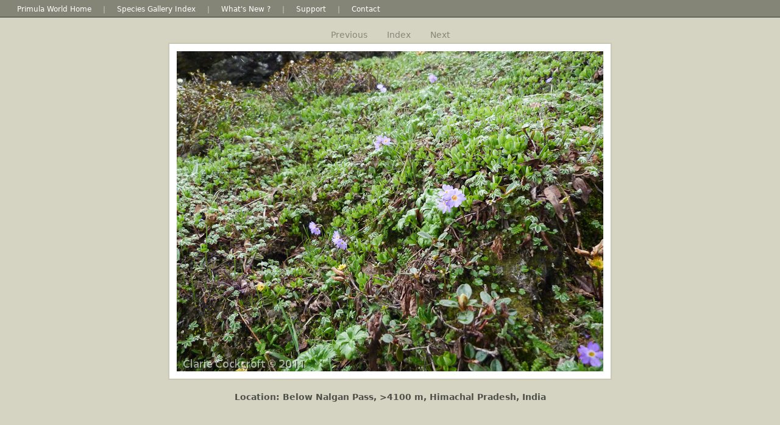

--- FILE ---
content_type: text/html
request_url: http://www.primulaworld.com/PWweb/gallery/elliptica/P1000638.html
body_size: 4273
content:

<!DOCTYPE html PUBLIC "-//W3C//DTD XHTML 1.0 Strict//EN" "http://www.w3.org/TR/xhtml1/DTD/xhtml1-strict.dtd">

<html xmlns="http://www.w3.org/1999/xhtml" xml:lang="en">

<head>

	<meta http-equiv="content-type" content="text/html; charset=utf-8" />
		<meta name="author" content="Pam Eveleigh" />
	<meta name="description" content="Photographs of Primula Species and their key identifying features." />
	<meta name="keywords" content="elliptica, primula elliptica, primrose,primula,primulas,primroses,primula photo,primula species,Pakistan,Nepal,India,wildflower,primrose,primula,primulas,primroses,primula photo,primula species" />
	<meta name="generator" content="Adobe Photoshop Lightroom, TTG HTML Gallery" />
	<title>Primula elliptica photographs</title>

	<link rel="shortcut icon" type="image/ico" href="./resources/images/favicon.ico" />
	       
	<link rel="stylesheet" type="text/css" media="screen" href="./resources/css/gallery.css" />	

	<style type="text/css">
		#infobox { -moz-border-radius: 0px; -webkit-border-radius: 0px; } 
		.frame { -moz-border-radius: 0px; -webkit-border-radius: 0px;	}
		.imageidp { -moz-border-radius: 5px; -webkit-border-radius: 5px; }
		.nav, .nav_content { -moz-border-radius: 0px; -webkit-border-radius: 0px; }
		#caption, #caption_content { -moz-border-radius: 5px; -webkit-border-radius: 5px; }
	</style>

	<script type="text/javascript" src="./resources/js/jquery-1.3.2.min.js"></script>
	
	<script type="text/javascript">
	    $(function(){
			idplate = new Image(); 
			idplate.src = "./resources/images/idplate.png";
		});
	</script>


    
</head>

<body>

	
<div id="header_container">
<div id="header">
	
	<h1><a href=""><span>Primula elliptica photographs</span></a></h1>
		
</div> <!-- /header -->
</div>

<div id="menu">
	<div id="menuContent">

	<p style="margin-left: 0px !important; margin-right: 0px !important;"><a href="http://www.primulaworld.com/PWweb/index.shtml" id="metadata.menuItem1.value" style="padding-left: 0" target="_top" !important;">Primula World Home</a> | <a href="http://www.primulaworld.com/PWweb/photogallery.htm" id="metadata.menuItem2.value" target="_top">Species Gallery Index</a> | <a href="http://www.primulaworld.com/PWweb/whatsnew.shtml"  id="metadata.menuItem4.value" target="_top">What's New ?</a> | <a href="http://www.primulaworld.com/PWweb/support.shtml" id="metadata.menuItem5.value" target="_top">Support</a> |
<a href="mailto:eveleigh@shaw.ca" id="metadata.contact.value" style="padding-right: 0 !important;">Contact</a></p>
	
	</div>
</div> <!-- /menu -->

	
		
	<div id="imageDisplay">
	
						<div class="nav">
			<div class="nav_content nav_detail">
				<p><a href="P1000657.html" class="nav_link">Previous</a> <a href="index.html" class="nav_link">Index</a> <a href="P1000643.html" class="nav_link">Next</a></li></p>
			</div>
		</div>
				
		<div id="photoFrame" style="width: 728px; height: 553px;">
		
			<img src="photos/P1000638.jpg" class="photo" width="700" height="525" alt="" />

								
				<div id="photoNavPrevious" style="width:40%;height:100%;position:absolute;top:0;left:0;">
											<h5 class="photoNav previous"><a class="photoNav" href="P1000657.html"><span>Previous</span></a></h5>
														</div>
				
				<div id="photoNavNext" style="width:40%;height:100%;position:absolute;top:0;right:0;">
											<h5 class="photoNav next"><a class="photoNav" href="P1000643.html"><span>Next</span></a></h5>
														</div>
				
				<div id="photoNavIndex" style="width:18%;height:50%;position:absolute;top:0;left:298px;">
					<h5 class="photoNav indexNav"><a href="index.html" class="photoNav"><span>Index</span></a></h5>
				</div>
				
						
		</div> <!-- /photoFrame -->
		
				<div id="caption" style="width: 724px;">
			<div id="caption_content">

			<p>
			<span id="caption_title" class="caption_copy"> Location: Below Nalgan Pass, >4100 m, Himachal Pradesh, India</span>
			<span id="caption_desc" class="caption_copy"></span>
			</p>
			
			</div>
		</div>
		
	</div> <!-- /imageDisplay -->

	<div style="clear:both"></div>

<p onclick="clickTarget (this, 'metadata.footer.value');" id="metadata.footer.value" class="footer">Copyright © Pam Eveleigh 2011, All Rights Reserved.</p>
	</div>


</body>
</html>
